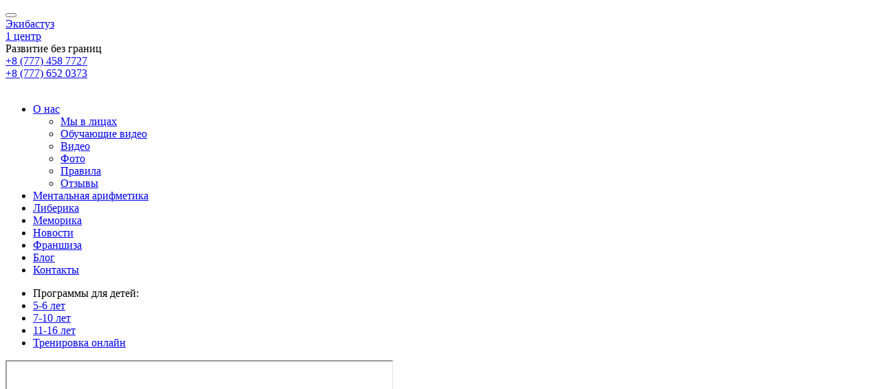

--- FILE ---
content_type: text/html
request_url: https://smartum.com.kz/ekibastuz_subdomain/index/
body_size: 11142
content:
<!DOCTYPE html>
        <html lang="ru-RU">
    <head>
	<meta http-equiv="Content-Type" content="text/html; charset=UTF-8"/>
        <meta name="csrf-param" content="_csrf">
    <meta name="csrf-token" content="ohr-OjYQLrlXOgDq2rlqGOeMdx-8007Z8cckF1CKfJDFKstVfWRDwG4OQdOq3QR1kdQveY-nG4zCjHZFALMG9g==">
        <meta name="viewport" content="width=device-width">
        <meta name="google-site-verification" content="9nvt0v4_HyOHOsSGfFQt7ibRMAYQjSBFbyZrSp6vw8o"/>
		<meta name="yandex-verification" content="595f508bfa34698f"/>
            <link rel="apple-touch-icon" sizes="57x57" href="https://ekibastuz.smartum.com.kz/img/favicons/smartum/apple-icon-57x57.png">
    <link rel="apple-touch-icon" sizes="60x60" href="https://ekibastuz.smartum.com.kz/img/favicons/smartum/apple-icon-60x60.png">
    <link rel="apple-touch-icon" sizes="72x72" href="https://ekibastuz.smartum.com.kz/img/favicons/smartum/apple-icon-72x72.png">
    <link rel="apple-touch-icon" sizes="76x76" href="https://ekibastuz.smartum.com.kz/img/favicons/smartum/apple-icon-76x76.png">
    <link rel="apple-touch-icon" sizes="114x114" href="https://ekibastuz.smartum.com.kz/img/favicons/smartum/apple-icon-114x114.png">
    <link rel="apple-touch-icon" sizes="120x120" href="https://ekibastuz.smartum.com.kz/img/favicons/smartum/apple-icon-120x120.png">
    <link rel="apple-touch-icon" sizes="144x144" href="https://ekibastuz.smartum.com.kz/img/favicons/smartum/apple-icon-144x144.png">
    <link rel="apple-touch-icon" sizes="152x152" href="https://ekibastuz.smartum.com.kz/img/favicons/smartum/apple-icon-152x152.png">
    <link rel="apple-touch-icon" sizes="180x180" href="https://ekibastuz.smartum.com.kz/img/favicons/smartum/apple-icon-180x180.png">
    <link rel="icon" type="image/png" sizes="192x192" href="https://ekibastuz.smartum.com.kz/img/favicons/smartum/android-icon-192x192.png">
    <link rel="icon" type="image/png" sizes="32x32" href="https://ekibastuz.smartum.com.kz/img/favicons/smartum/favicon-32x32.png">
    <link rel="icon" type="image/png" sizes="96x96" href="https://ekibastuz.smartum.com.kz/img/favicons/smartum/favicon-96x96.png">
    <link rel="icon" type="image/png" sizes="16x16" href="https://ekibastuz.smartum.com.kz/img/favicons/smartum/favicon-16x16.png">
    <link rel="manifest" href="../../ekibastuz_subdomain/img/favicons/smartum/manifest.json">
                <link rel="alternate" hreflang="ru" href="../../ekibastuz_subdomain/index/" ;/>
                        <link rel="alternate" hreflang="" href="../../ekibastuz_subdomain/kz/" ;/>
                <meta name="msapplication-TileColor" content="#ffffff">
    <meta name="msapplication-TileImage" content="/img/favicons/smartum/ms-icon-144x144.png">
    <meta name="theme-color" content="#ffffff">
<title>Академия развития интеллекта SMARTUM в городе Экибастуз для детей от 5 до 16 лет</title>
	<link rel="canonical" href="https://smartum.com.kz/ekibastuz_subdomain/index/" />
                <meta name="title" content="Академия развития интеллекта SMARTUM в городе Экибастуз для детей от 5 до 16 лет">
<meta name="description" content="Академия развития интеллекта SMARTUM (город Экибастуз) для детей от 5 до 16 лет: ментальная арифметика, либерика, меморика. Гармоничное развитие полушарий мозга. Развитие памяти, интеллекта, способности хорошо учиться.">
<meta property="og:title" content="Академия развития интеллекта SMARTUM в городе Экибастуз для детей от 5 до 16 лет">
<meta property="og:description" content="Академия развития интеллекта SMARTUM (город Экибастуз) для детей от 5 до 16 лет: ментальная арифметика, либерика, меморика. Гармоничное развитие полушарий мозга. Развитие памяти, интеллекта, способности хорошо учиться.">
<meta property="og:site_name" content="Академия развития интеллекта SMARTUM">
<meta property="og:type" content="website">
<meta property="og:url" content="http://ekibastuz.smartum.com.kz/">
<meta property="og:image" >
<link href="https://ekibastuz.smartum.com.kz/slick/slick.css" rel="stylesheet">
<link href="https://ekibastuz.smartum.com.kz/assets/58a96215/css/bootstrap.css?v=1534854904" rel="stylesheet">
<link href="https://ekibastuz.smartum.com.kz/css/site.css?v=1544100463" rel="stylesheet">
<link href="https://ekibastuz.smartum.com.kz/css/font-awesome.min.css?v=1542378177" rel="stylesheet">
<link href="https://ekibastuz.smartum.com.kz/css/smartum.css?v=1544100464" rel="stylesheet">
<style>@media(min-width:1000px){div.header-phone{ margin-top:0;}}</style>
<script src="https://ekibastuz.smartum.com.kz/assets/88c1c584/jquery.js?v=1534854904"></script>
<script> var current_lang = "ru-RU"; 
 var all_lang = [{"id":"1","url":"ru","local":"ru-RU","name":"\u0420\u0443\u0441\u0441\u043a\u0438\u0439 (RU)","default":"1"},{"id":"2","url":"kz","local":"kz-KZ","name":"\u049a\u0430\u0437\u0430\u049b (KZ)","default":"0"}]; 
 var url_json_translate = "\/\/http:\/\/ekibastuz.smartum.com.kz\/js\/messages\/ru.json"; </script>        
    </head>
    <header>
        <div class="header-container">
            <div class=" container clearfix">
                <button class="hamburger"><i class="fa fa-bars"></i></button>
                <div class="header-logo">
                                            <a href="../../ekibastuz_subdomain/index/"></a>
                                    </div>
                <div class="header-section">
                    <div class="header-top">
<div class="header-language">
</div>
                        <div class="header-city">
    <span class="glyphicon glyphicon-map-marker"></span>
    <a href="#" class="link-dotted">
        Экибастуз    </a>
</div>
        <div class="header-centers">
            <span class="glyphicon glyphicon-menu-right righted-mini"></span>
            <a class="link-dotted" href="../../ekibastuz_subdomain/contacts/ekibastuz/">
                1 центр            </a>
        </div>
                    </div>
                    <div class="header-middle">
                        <div class="header-caption">
                            Развитие без границ                        </div>
                                    <div class="header-phone">
                <div class="align-middle-cell">
                                                    <a href="tel:87774587727">
                                    <div class="number">+8 (777) 458 7727</div>
                                </a>
                                                            <a href="tel:87776520373">
                                    <div class="number">+8 (777) 652 0373</div>
                                </a>
                                                            <div class="time"> <br></div>
                                                </div>
            </div>
                            </div>
                </div>
            </div>
        </div>
        <div class="header-center">
            <div class="container">
                <ul class="header-main-nav list-inline"><li class="innerList"><a href="javascript:void(0)">О нас<span class="glyphicon glyphicon-triangle-bottom"></span></a>
<ul class="inner-list"><li><a href="../../ekibastuz_subdomain/about_us/we_are/">Мы в лицах</a></li>
<li><a href="../../ekibastuz_subdomain/about_us/training_videos/">Обучающие видео</a></li>
<li><a href="../../ekibastuz_subdomain/about_us/video/">Видео</a></li>
<li><a href="../../ekibastuz_subdomain/about_us/photo/">Фото</a></li>
<li><a href="../../ekibastuz_subdomain/about_us/rules/">Правила</a></li>
<li><a href="../../ekibastuz_subdomain/about_us/reviews/">Отзывы</a></li></ul>
</li>
<li><a href="../../ekibastuz_subdomain/programm/mentalnaya-arifmetika/">Ментальная арифметика</a></li>
<li><a href="../../ekibastuz_subdomain/programm/liberika/">Либерика</a></li>
<li><a href="../../ekibastuz_subdomain/programm/memorika/">Меморика</a></li>
<li><a href="../../ekibastuz_subdomain/news/">Новости</a></li>
<li><a href="../../ekibastuz_subdomain/franchise/">Франшиза</a></li>
<li><a href="../../ekibastuz_subdomain/about_us/blog/">Блог</a></li>
<li><a href="../../ekibastuz_subdomain/contacts/ekibastuz/">Контакты</a></li></ul>            </div>
        </div>
        <div class="advance-menu-container">
            <div class="container">
                <ul class="advance-menu list-inline">
                    <li>Программы для детей:</li>
                                                <li>
                                <a href="../../ekibastuz_subdomain/programms/5-6-let/">5-6 лет</a>
                            </li>
                                                        <li>
                                <a href="../../ekibastuz_subdomain/programms/7-10-let/">7-10 лет</a>
                            </li>
                                                        <li>
                                <a href="../../ekibastuz_subdomain/programms/11-16-let/">11-16 лет</a>
                            </li>
                                                <li class="training_online">
                        <a href="https://platform.ama-kids.com/" target="_blank">Тренировка онлайн</a>
                    </li>
                </ul>
            </div>
        </div>
    </header>
        <!-- Google Tag Manager -->
<script>(function(w,d,s,l,i){w[l]=w[l]||[];w[l].push({'gtm.start':
new Date().getTime(),event:'gtm.js'});var f=d.getElementsByTagName(s)[0],
j=d.createElement(s),dl=l!='dataLayer'?'&l='+l:'';j.async=true;j.src=
'https://www.googletagmanager.com/gtm.js?id='+i+dl;f.parentNode.insertBefore(j,f);
})(window,document,'script','dataLayer','GTM-5TLXC9P');</script>
<!-- End Google Tag Manager -->
<!-- Google Tag Manager (noscript) -->
<noscript><iframe src="https://www.googletagmanager.com/ns.html?id=GTM-5TLXC9P" height="0" width="0" style="display:none;visibility:hidden"></iframe></noscript>
<!-- End Google Tag Manager (noscript) -->
<!-- Yandex.Metrika counter -->
<script type="text/javascript">
    (function (d, w, c) {
        (w[c] = w[c] || []).push(function() {
            try {
                w.yaCounter36928445 = new Ya.Metrika({
                    id:36928445,
                    clickmap:true,
                    trackLinks:true,
                    accurateTrackBounce:true,
                    webvisor:true
                });
            } catch(e) { }
        });
        var n = d.getElementsByTagName("script")[0],
            s = d.createElement("script"),
            f = function () { n.parentNode.insertBefore(s, n); };
        s.type = "text/javascript";
        s.async = true;
        s.src = "../../metrika/watch.js";
        if (w.opera == "[object Opera]") {
            d.addEventListener("DOMContentLoaded", f, false);
        } else { f(); }
    })(document, window, "yandex_metrika_callbacks");
</script>
<noscript><div><img src="../../watch/36928445.jpg" style="position:absolute; left:-9999px;" alt=""/></div></noscript>
<!-- /Yandex.Metrika counter -->
<script>
  (function(i,s,o,g,r,a,m){i['GoogleAnalyticsObject']=r;i[r]=i[r]||function(){
  (i[r].q=i[r].q||[]).push(arguments)},i[r].l=1*new Date();a=s.createElement(o),
  m=s.getElementsByTagName(o)[0];a.async=1;a.src=g;m.parentNode.insertBefore(a,m)
  })(window,document,'script','https://www.google-analytics.com/analytics.js','ga');
  ga('create', 'UA-76714128-1', 'auto');
  ga('send', 'pageview');
</script>
<div id="fb-root"></div>
<script>(function(d, s, id) {
  var js, fjs = d.getElementsByTagName(s)[0];
  if (d.getElementById(id)) return;
  js = d.createElement(s); js.id = id;
  js.src = "http://connect.facebook.net/en_US/sdk.js#xfbml=1&version=v2.4&appId=840099812734264";
  fjs.parentNode.insertBefore(js, fjs);
}(document, 'script', 'facebook-jssdk'));</script>
<!-- Facebook Pixel Code -->
<script>
  !function(f,b,e,v,n,t,s)
  {if(f.fbq)return;n=f.fbq=function(){n.callMethod?
  n.callMethod.apply(n,arguments):n.queue.push(arguments)};
  if(!f._fbq)f._fbq=n;n.push=n;n.loaded=!0;n.version='2.0';
  n.queue=[];t=b.createElement(e);t.async=!0;
  t.src=v;s=b.getElementsByTagName(e)[0];
  s.parentNode.insertBefore(t,s)}(window, document,'script',
  'https://connect.facebook.net/en_US/fbevents.js');
  fbq('init', '115272558873834');
  fbq('track', 'PageView');
</script>
<noscript><img height="1" width="1" style="display:none" src="../../tr_id_115272558873834_ev_PageView_noscript_1.jpg"/></noscript>
<!-- End Facebook Pixel Code -->    <main class="new_year_main">
<div class="banner-wrapper text-center">
    <div class="video-banner-bg">
        <iframe width="560" height="315" src="https://www.youtube.com/embed/IsJi-qJLPDs?rel=0&amp;mute=1&amp;autoplay=1&amp;loop=1&amp;playlist=IsJi-qJLPDs" allowfullscreen></iframe>
    </div>
    <div class="image-banner-bg">
    </div>
    <div class="container">
        <h1 class="main-h1">
            <span class="banner-text1">Академия</span><br>
            <span class="banner-text2">Развития интеллекта</span><br>
        </h1>
        <div class="banner-text4">Присоединяйтесь! Пробный урок - <b>бесплатно</b></div>
        <button class="button" data-open-reg>Записаться</button><br>
                        <div class="find-on-map"><span>Найти центр на карте</span> </div>
                    <div class="banner-text5">
            <div class="count-lessons">
                Записалось сегодня <span class="number">215</span>
            </div>
        </div>
    </div>
</div>
<div class="main-section1">
    <div class="container">
        <div class="div-common-h1">SMARTUM сегодня это:<br><span style="font-size: 18px;">(подсчет ведется в режиме реального времени)</span>
        </div>
        <div class="main-item child-number-id"><span class="number">226020</span>
            <span class="child-teach">прошедших обучение</span>
        </div>
        <div class="main-item"><span class="number">838</span><br>
            центров        </div>
                    <div class="main-item"><span class="number">14</span><br>
                стран            </div>
            </div>
</div>
<div class="main-section2">
    <div class="container ">
        <h2>Программы <span class="no-upper">SMARTUM</span></h2>
        <div class="row">
                                    <div class="col-lg-4 col-md-4 col-sm-8">
                            <a href="../../ekibastuz_subdomain/programm/mentalnaya-arifmetika/" class="main-item">
                                <div class="item-caption">Ментальная арифметика</div>
                            </a>
                        </div>
                                                <div class="col-lg-4 col-md-4 col-sm-8">
                            <a href="../../ekibastuz_subdomain/programm/liberika/" class="main-item">
                                <div class="item-caption">Либерика</div>
                            </a>
                        </div>
                                                <div class="col-lg-4 col-md-4 col-sm-8">
                            <a href="../../ekibastuz_subdomain/programm/memorika/" class="main-item">
                                <div class="item-caption">Меморика</div>
                            </a>
                        </div>
                                </div>
    </div>
</div><div class="main-section-video">
    <div class="container">
            <h2>Наши обучающие видео</h2>
        <div class="video-slider-wrapper dislpay_none_for_slider">
            <div class="video-slider">
                                            <a href="https://www.youtube.com/watch?v=23n_3ImXXcA" rel="nofollow" class="video-item">
                                <div class="video-caption">
                                    Обучающие видео по ментальной арифметике от академии развития интеллекта "Смартум"                                </div>
                            </a>
                                                        <a href="https://www.youtube.com/watch?v=IOF236IQ2fc" rel="nofollow" class="video-item">
                                <div class="video-caption">
                                    Обучающие видео по ментальной арифметике от академии развития интеллекта "Смартум"                                </div>
                            </a>
                                                        <a href="https://www.youtube.com/watch?v=HyqpOaURA8M" rel="nofollow" class="video-item">
                                <div class="video-caption">
                                    Обучающие видео по ментальной арифметике от академии развития интеллекта "Смартум"                                </div>
                            </a>
                                                        <a href="https://www.youtube.com/watch?v=P4VwC13nc58" rel="nofollow" class="video-item">
                                <div class="video-caption">
                                    Обучающие видео по ментальной арифметике от академии развития интеллекта "Смартум"                                </div>
                            </a>
                                        </div>
            <div class="video-more">
                <a href="../../ekibastuz_subdomain/about_us/training_videos/">Смотреть все видео <i class="fa fa-angle-right"></i>
                </a>
            </div>
        </div>
    </div>
</div><div class="main-section-blog">
    <div class="container">
        <div class="section-caption">
            <div class="free-lesson">ПРОБНЫЙ УРОК БЕСПЛАТНО</div>
            <button class="button" data-open-reg>Записаться</button>
            <div class="count-lessons">
                Записалось сегодня <span class="number">215</span>
            </div>
        </div>
        <h2>Интересное в блоге</h2>
<div class="blog-slider dislpay_none_for_slider">
                        <a href="../../ekibastuz_subdomain/about_us/blog/sdelaj-sam/pochemu-polezno-masterit-svoimi-rukami/" class="blog-slider-item">
                <span class="blog-slider-img"></span>
                <h3>Почему полезно мастерить своими руками</h3>
                <span class="item-text">Задача родителей – воспитать интеллектуально развитого, талантливого, творческого ребёнка, который знает, что хочет от ж...</span>
                <span class="item-footer">
                    <i class="fa fa-clock-o"></i>
                    30.01.2022                    <i class="fa fa-share-alt"></i>
                    0                    <i class="fa fa-eye"></i>
                    71                </span>
            </a>
                    <a href="../../ekibastuz_subdomain/about_us/blog/bezopasnost-detej/zashishaem-rebenka-ot-virtual-noj-opasnosti/" class="blog-slider-item">
                <span class="blog-slider-img"></span>
                <h3>Защищаем ребёнка от виртуальной опасности</h3>
                <span class="item-text">Двадцать первый век невозможно представить без цифровых технологий и Интернета. Вся жизнь человека теперь подчинена гадж...</span>
                <span class="item-footer">
                    <i class="fa fa-clock-o"></i>
                    30.01.2022                    <i class="fa fa-share-alt"></i>
                    0                    <i class="fa fa-eye"></i>
                    64                </span>
            </a>
            </div>
<div class="blog-more"><a href="../../ekibastuz_subdomain/about_us/blog/">Перейти в блог <i class="fa fa-angle-right"></i></a></div>    </div>
</div>
<input type="text" name="google_search" value="" id="google_seach" class="input-sm form-control" placeholder="Начните вводить название города">
<div class="main-map-allcity" id="mainmapcities">
    <script src="https://ekibastuz.smartum.com.kz/js/markerclusterer.js">
    </script>
    <script>
        function initMap() {
            const map = new google.maps.Map(document.getElementById('mainmapcities'), {
                zoom: 5,
                center: {lat: 48.136207, lng: 67.153550},
                disableDefaultUI: true,
                zoomControl: true,
                fullscreenControl: true,
            });
            // Create an array of alphabetical characters used to label the markers.
            const labels = '';
            const contentInfoWindow = '';
            const infowindow = new google.maps.InfoWindow();
            // Add some markers to the map.
            // Note: The code uses the JavaScript Array.prototype.map() method to
            // create an array of markers based on a given "locations" array.
            // The map() method here has nothing to do with the Google Maps API.
            var input = document.getElementById('google_seach');
            var searchBox = new google.maps.places.SearchBox(input);
            map.addListener('bounds_changed', function() {
                searchBox.setBounds(map.getBounds());
            });
            searchBox.addListener('places_changed', function() {
                var places = searchBox.getPlaces();
                if (places.length === 0) return;
                map.setCenter(places[0].geometry.location);
                map.setZoom(10);
            });
            var markers = locations.map(function(location, i) {
                const oneMarker = new google.maps.Marker({
                    position: {lat: location['lat'], lng: location['lng']},
                    map: map,
                    title: 'SMARTUM',
                    icon: {
                        url: 'http://smartum.com.kz/img/map/map-marker-smartum.png',
                        scaledSize: new google.maps.Size(50, 50)
                    }
                    //label: labels[i % labels.length]
                });
                oneMarker.addListener('click', function() {
                    infowindow.setContent(''+ location['content'] + '');
                    infowindow.open(map, oneMarker);
                });
                return oneMarker;
            });
            // Add a marker clusterer to manage the markers.
            const markerCluster = new MarkerClusterer(map, markers,
               // {imagePath: 'https://developers.google.com/maps/documentation/javascript/examples/markerclusterer/m'});
                {imagePath: 'http://smartum.com.kz/img/map/'});
        }
        var locations = [{"lat":51.1749683,"lng":71.4040385,"content":"\r\n                <div class=\"block-map-marker\">\r\n                    <span>\r\n                        <strong>Адрес:</strong> Богенбай батыра 28\r\n                    </span><br>\r\n                    <a href=\"http://smartum.com.kz/contacts/astana/pr-saryarka-17-ofis-20-ugol-ul-sejfullina/?openform=1\">Записаться на занятие</a>\r\n                </div>"},{"lat":43.2010443,"lng":76.6354952,"content":"\r\n                <div class=\"block-map-marker\">\r\n                    <span>\r\n                        <strong>Адрес:</strong> ул. Абылай-хана 738, ТД Нуржанат\r\n                    </span><br>\r\n                    <a href=\"http://smartum.com.kz/contacts/kaskelen/ul-abylaj-hana-73-8/?openform=1\">Записаться на занятие</a>\r\n                </div>"},{"lat":50.283578,"lng":57.1982133,"content":"\r\n                <div class=\"block-map-marker\">\r\n                    <span>\r\n                        <strong>Адрес:</strong> 11 микрорайон, дом 38\r\n                    </span><br>\r\n                    <a href=\"http://smartum.com.kz/contacts/aktobe/11-mikrorajon-dom-38/?openform=1\">Записаться на занятие</a>\r\n                </div>"},{"lat":51.727659,"lng":75.318798,"content":"\r\n                <div class=\"block-map-marker\">\r\n                    <span>\r\n                        <strong>Адрес:</strong> ул. Ауэзова 531 офис 2031\r\n                    </span><br>\r\n                    <a href=\"http://smartum.com.kz/contacts/ekibastuz/ul-auezova-53-1-ofis-203-1/?openform=1\">Записаться на занятие</a>\r\n                </div>"},{"lat":43.2220146,"lng":76.8512485,"content":"\r\n                <div class=\"block-map-marker\">\r\n                    <span>\r\n                        <strong>Адрес:</strong> м-н Жулдыз-1, ул. Дунентаева, д.30А\r\n                    </span><br>\r\n                    <a href=\"http://smartum.com.kz/contacts/almaty/m-n-zhuldyz-1-ul-dunentaeva-d-30a/?openform=1\">Записаться на занятие</a>\r\n                </div>"},{"lat":51.4586394,"lng":75.7962846,"content":"\r\n                <div class=\"block-map-marker\">\r\n                    <span>\r\n                        <strong>Адрес:</strong> ул. Ленина 31, 2 этаж\r\n                    </span><br>\r\n                    <a href=\"http://smartum.com.kz/contacts/majkain/ul-lenina-31-2-etazh/?openform=1\">Записаться на занятие</a>\r\n                </div>"},{"lat":44.8249762,"lng":65.5032702,"content":"\r\n                <div class=\"block-map-marker\">\r\n                    <span>\r\n                        <strong>Адрес:</strong> ул. Муратбаева, 6а (напротив СШ №198)\r\n                    </span><br>\r\n                    <a href=\"http://smartum.com.kz/contacts/kyzylorda/ul-muratbaeva-6a/?openform=1\">Записаться на занятие</a>\r\n                </div>"},{"lat":44.841441,"lng":65.4952312,"content":"\r\n                <div class=\"block-map-marker\">\r\n                    <span>\r\n                        <strong>Адрес:</strong> ул. Айтеке би, 17а\r\n                    </span><br>\r\n                    <a href=\"http://smartum.com.kz/contacts/kyzylorda/ul-ajteke-bi-17a/?openform=1\">Записаться на занятие</a>\r\n                </div>"},{"lat":51.2171454,"lng":51.3770167,"content":"\r\n                <div class=\"block-map-marker\">\r\n                    <span>\r\n                        <strong>Адрес:</strong> пр.Евразии, 591, ТЦ Алем Плаза, 4 эт\r\n                    </span><br>\r\n                    <a href=\"http://smartum.com.kz/contacts/ural-sk/pr-evrazii-59-1-tc-alem-plaza-4-et/?openform=1\">Записаться на занятие</a>\r\n                </div>"},{"lat":51.2482954,"lng":51.4425125,"content":"\r\n                <div class=\"block-map-marker\">\r\n                    <span>\r\n                        <strong>Адрес:</strong> мкр. им. Кунаева, 632\r\n                    </span><br>\r\n                    <a href=\"http://smartum.com.kz/contacts/ural-sk/mkr-im-kunaeva-63-2/?openform=1\">Записаться на занятие</a>\r\n                </div>"},{"lat":52.2763168,"lng":76.970892,"content":"\r\n                <div class=\"block-map-marker\">\r\n                    <span>\r\n                        <strong>Адрес:</strong> ул. Толстого 86\r\n                    </span><br>\r\n                    <a href=\"http://smartum.com.kz/contacts/pavlodar/ul-tolstogo-86/?openform=1\">Записаться на занятие</a>\r\n                </div>"},{"lat":42.898313,"lng":71.3746361,"content":"\r\n                <div class=\"block-map-marker\">\r\n                    <span>\r\n                        <strong>Адрес:</strong> ул. Казыбек би, 138\r\n                    </span><br>\r\n                    <a href=\"http://smartum.com.kz/contacts/taraz/ul-kazybek-bi-138/?openform=1\">Записаться на занятие</a>\r\n                </div>"},{"lat":42.8983715,"lng":71.3979891,"content":"\r\n                <div class=\"block-map-marker\">\r\n                    <span>\r\n                        <strong>Адрес:</strong> массив Карасу, 7\r\n                    </span><br>\r\n                    <a href=\"http://smartum.com.kz/contacts/taraz/massiv-karasu-7/?openform=1\">Записаться на занятие</a>\r\n                </div>"},{"lat":43.604963,"lng":73.7575947,"content":"\r\n                <div class=\"block-map-marker\">\r\n                    <span>\r\n                        <strong>Адрес:</strong> ул.Туйебекова 16, 2 - 57\r\n                    </span><br>\r\n                    <a href=\"http://smartum.com.kz/contacts/shu/ul-tujebekova-16-2-57/?openform=1\">Записаться на занятие</a>\r\n                </div>"},{"lat":42.4236881,"lng":69.8342167,"content":"\r\n                <div class=\"block-map-marker\">\r\n                    <span>\r\n                        <strong>Адрес:</strong> ул. Момышулы, 1519\r\n                    </span><br>\r\n                    <a href=\"http://smartum.com.kz/contacts/shimkent/ul-momyshuly-15-19/?openform=1\">Записаться на занятие</a>\r\n                </div>"},{"lat":52.0415989,"lng":76.9302235,"content":"\r\n                <div class=\"block-map-marker\">\r\n                    <span>\r\n                        <strong>Адрес:</strong> ул.Ауезова 63 каб9\r\n                    </span><br>\r\n                    <a href=\"http://smartum.com.kz/contacts/aksu/ul-auezova-63/?openform=1\">Записаться на занятие</a>\r\n                </div>"},{"lat":45.6240016,"lng":63.3151923,"content":"\r\n                <div class=\"block-map-marker\">\r\n                    <span>\r\n                        <strong>Адрес:</strong> ул. Глушко, 2\r\n                    </span><br>\r\n                    <a href=\"http://smartum.com.kz/contacts/bajkonur/ul-glushko-2/?openform=1\">Записаться на занятие</a>\r\n                </div>"},{"lat":51.959733,"lng":66.4045622,"content":"\r\n                <div class=\"block-map-marker\">\r\n                    <span>\r\n                        <strong>Адрес:</strong> ул. Кунаева, 12\r\n                    </span><br>\r\n                    <a href=\"http://smartum.com.kz/contacts/esil/ul-kunaeva-12/?openform=1\">Записаться на занятие</a>\r\n                </div>"},{"lat":53.2067166,"lng":63.6171145,"content":"\r\n                <div class=\"block-map-marker\">\r\n                    <span>\r\n                        <strong>Адрес:</strong> ул.Баймаганбетова\r\n                    </span><br>\r\n                    <a href=\"http://smartum.com.kz/contacts/kostanaj/ul-bajmaganbetova/?openform=1\">Записаться на занятие</a>\r\n                </div>"},{"lat":43.0383608,"lng":74.7086532,"content":"\r\n                <div class=\"block-map-marker\">\r\n                    <span>\r\n                        <strong>Адрес:</strong> ул. Жибек жолы 274\r\n                    </span><br>\r\n                    <a href=\"http://smartum.com.kz/contacts/kordaj/ul-zhibek-zholy-274/?openform=1\">Записаться на занятие</a>\r\n                </div>"},{"lat":47.6441255,"lng":53.3301869,"content":"\r\n                <div class=\"block-map-marker\">\r\n                    <span>\r\n                        <strong>Адрес:</strong> ул. Саткул Бегжанова, 13б, кв. 2\r\n                    </span><br>\r\n                    <a href=\"http://smartum.com.kz/contacts/makat/ul-satkul-begzhanova-13b/?openform=1\">Записаться на занятие</a>\r\n                </div>"},{"lat":42.8718884,"lng":73.1963111,"content":"\r\n                <div class=\"block-map-marker\">\r\n                    <span>\r\n                        <strong>Адрес:</strong> ул. Мусабекова, 2А\r\n                    </span><br>\r\n                    <a href=\"http://smartum.com.kz/contacts/merke/ul-musabekova-2a/?openform=1\">Записаться на занятие</a>\r\n                </div>"},{"lat":52.9718428,"lng":63.1128326,"content":"\r\n                <div class=\"block-map-marker\">\r\n                    <span>\r\n                        <strong>Адрес:</strong> г.Рудный\r\n                    </span><br>\r\n                    <a href=\"http://smartum.com.kz/contacts/rudnyj/g-rudnyj/?openform=1\">Записаться на занятие</a>\r\n                </div>"},{"lat":47.1032426,"lng":51.9108585,"content":"\r\n                <div class=\"block-map-marker\">\r\n                    <span>\r\n                        <strong>Адрес:</strong> ул. Сатпаева 12А\r\n                    </span><br>\r\n                    <a href=\"http://smartum.com.kz/contacts/ust-kamenogorsk/ul-satpaeva-12a/?openform=1\">Записаться на занятие</a>\r\n                </div>"}];
        $.fn.loadGoogleMap = function () {
            var script_tag = document.createElement('script');
            script_tag.type = 'text/javascript';
            script_tag.src = "https://maps.googleapis.com/maps/api/js?key=AIzaSyAL1yVv1cwL18EA_1EvCYlDqRL-t5GMBOw&libraries=places&language=ru&callback=initMap"
            document.body.appendChild(script_tag);
        }
        var windowHeight = $(window).height();
        var loadMapGoogle = false;
        $(document).on('scroll', function() {
            var self = $('.main-map-allcity'),
                height = self.offset().top + 150;
            if (($(document).scrollTop() + windowHeight >= height) && (loadMapGoogle == false)) {
                loadMapGoogle = true;
                $(this).loadGoogleMap();
                console.log('Google Map Is Loaded');
            }
        });
    </script>
</div>
        <aside class="socials-aside">
    <ul class="list-unstyled">
                        <li>
                    <a href="https://www.facebook.com/smartumcenterkz" target="_blank" rel="nofollow">
                    </a>
                </li>
                                <li>
                    <a href="https://vk.com/public131808248" target="_blank" rel="nofollow">
                    </a>
                </li>
                                <li>
                    <a href="https://www.instagram.com/smartum_kz_/" target="_blank" rel="nofollow">
                    </a>
                </li>
                                <li>
                    <a href="https://www.youtube.com/channel/UCp8DplvIfBvLm4yZ6-gGAIw" target="_blank" rel="nofollow">
                    </a>
                </li>
                    </ul>
    </aside>
    </main>
    <footer>
        <div class="footer-top">
            <div class="container">
                <div class="footer-caption">
                    Академия развития интеллекта SMARTUM                </div>
                <div class="widgets_offline_apps">
                    <ul>
                        <li class="playstore"><a rel="nofollow" target="_blank" href="https://itunes.apple.com/us/app/mental-arithmetic/id1165107678"></a>
                        </li>
                        <li class="appstore"><a rel="nofollow" target="_blank" href="https://play.google.com/store/apps/details?id=com.smartum.training"></a>
                        </li>
                        <li class="windowsos"><a rel="nofollow" target="_blank" href="http://files.ama-kids.com/apps/windows/mental_arithmetic_installer.zip"></a>
                        </li>
                    </ul>
                </div>
            </div>
        </div>
        <div class="footer-middle">
            <ul class="footer-nav list-inline"><li><a href="../../ekibastuz_subdomain/about_us/rules/">Правила посещений занятий</a></li>
<li><a href="../../ekibastuz_subdomain/franchise/">Франшиза</a></li>
<li><a href="../../ekibastuz_subdomain/faq/">FAQ</a></li>
<li><a href="../../ekibastuz_subdomain/vacantions/">Вакансии</a></li>
<li><a href="../../ekibastuz_subdomain/contacts/ekibastuz/">Контакты</a></li></ul>            <div class="open-feedback">
                <a href="javascript:void(0);">Написать директору</a>
            </div>
        </div>
        <div class="footer-bottom">
            <div class="container">
                <div class="footer-container">
                    <span>Казахстан<br><a href="/cdn-cgi/l/email-protection" class="__cf_email__" data-cfemail="620d04040b010722110f031016170f4c010d0f4c0918">[email&#160;protected]</a></span><span>+7 (800) 500-39-79<br>+7 (776) 117-03-37</span>                                                        </div>
            </div>
        </div>
<div class="popup-reg" style="z-index:2147483647;">
    <div class="reviews-form-wrapper">
        <button class="popup-close">
        </button>
       <form id="addleadform" action="/" data-pjax="" method="POST" class="popup-reg-form" style="display: block;">
            <div class="h3-caption">ЗАПИСЬ НА БЕСПЛАТНЫЙ УРОК</div>
            <p>
                Введите телефон и мы Вам перезвоним для уточнения деталей            </p>
            <input name="user_name" placeholder="Ваше имя" type="text">
            <input class="phone_callback" name="user_phone" placeholder="Номер телефона" type="tel">
            <input class="email_callback" name="user_email" placeholder="Ваш email" type="text">
                           <div class="select-wrapper">
                <select name="city" title="Выберите город" id="select_city_free_lesson" style="background:rgba(96, 215, 29, 0.16);" disabled>
                    <option value="">Выберите город</option>
                                                    <option value="Аксу" data-id="23">Аксу</option>
                                                            <option value="Актобе" data-id="4">Актобе</option>
                                                            <option value="Алматы" data-id="7">Алматы</option>
                                                            <option value="Астана" data-id="1">Астана</option>
                                                            <option value="Байконур" data-id="25">Байконур</option>
                                                            <option value="Есиль" data-id="26">Есиль</option>
                                                            <option value="Каскелен" data-id="3">Каскелен</option>
                                                            <option value="Кордай" data-id="28">Кордай</option>
                                                            <option value="Костанай" data-id="27">Костанай</option>
                                                            <option value="Кызылорда" data-id="12">Кызылорда</option>
                                                            <option value="Майкаин" data-id="11">Майкаин</option>
                                                            <option value="Макат" data-id="29">Макат</option>
                                                            <option value="Мерке" data-id="30">Мерке</option>
                                                            <option value="Павлодар" data-id="16">Павлодар</option>
                                                            <option value="Рудный" data-id="31">Рудный</option>
                                                            <option value="Тараз" data-id="18">Тараз</option>
                                                            <option value="Уральск" data-id="15">Уральск</option>
                                                            <option value="Усть-Каменогорск" data-id="32">Усть-Каменогорск</option>
                                                            <option value="Шу" data-id="19">Шу</option>
                                                            <option value="Шымкент" data-id="22">Шымкент</option>
                                                            <option value="Экибастуз" data-id="6" selected>Экибастуз</option>
                                            </select><i class="fa fa-sort-down"></i>
            </div>
            <div class="select-wrapper">
                <select name="filial" title="Выберите адрес" id="select_addresses_free_lesson">
                    <option value="">Выберите адрес</option>
                </select><i class="fa fa-sort-down"></i>
            </div>
            <label class="label-checkbox">
                <input value="" type="checkbox" id="confirm_recording_chkbx">
                <span class="checked"></span>
            <span class="label-text">
                Нажимая на кнопку ПЕРЕЗВОНИТЬ МНЕ, <a href="javascript:void(0)" target="_blank">вы даете согласие на обработку своих персональных данных</a>.</span>
            </label>
            <div class="text-center">
                <button class="button">перезвоните мне</button>
            </div>
                    </form>
                <div id="thx_free_lesson" style="text-align: center; display: none;">
            <div class="text">
                Спасибо!<br>
                Ваша заявка зафиксирована! <br>
                С Вами свяжутся в ближайшее время            </div>
        </div>
</div>
</div>
                <div class="container choose-city-container">
    <div class="choose-city">
        <button class="popup-close">
        </button>
                    <div class="choose-caption">
                <div class="h2-caption">
                    Ваш город определен как <span class="city">Экибастуз</span>
                </div>
            </div>
            <div class="other-city">
                Ищете другой город?
            </div>
        <div class="search-city">
            <input type="text" title="Поиск города" placeholder="Поиск города" id="search_input" autocomplete="off" name="q">
            <button id="search-city"><i class="fa fa-search"></i></button>
            <button class="cancel-search cschead"></button>
        </div>
        <div class="cities city_head">
            <ul class="cities-list list-inline" id="search_result">
                                    <li><a href="../../aksu_subdomain/index/">Аксу</a></li>
                                        <li><a href="../../aktobe_subdomain/index/">Актобе</a></li>
                                        <li><a href="../../almaty_subdomain/index/">Алматы</a></li>
                                        <li><a href="../../astana_subdomain/index/">Астана</a></li>
                                        <li><a href="../../bajkonur_subdomain/index/">Байконур</a></li>
                                        <li><a href="../../esil_subdomain/index/">Есиль</a></li>
                                        <li><a href="../../kaskelen_subdomain/index/">Каскелен</a></li>
                                        <li><a href="../../kordaj_subdomain/index/">Кордай</a></li>
                                        <li><a href="../../kostanaj_subdomain/index/">Костанай</a></li>
                                        <li><a href="../../kyzylorda_subdomain/index/">Кызылорда</a></li>
                                        <li><a href="../../majkain_subdomain/index/">Майкаин</a></li>
                                        <li><a href="../../makat_subdomain/index/">Макат</a></li>
                                        <li><a href="../../merke_subdomain/index/">Мерке</a></li>
                                        <li><a href="../../pavlodar_subdomain/index/">Павлодар</a></li>
                                        <li><a href="../../rudnyj_subdomain/index/">Рудный</a></li>
                                        <li><a href="../../taraz_subdomain/index/">Тараз</a></li>
                                        <li><a href="../../ural-sk_subdomain/index/">Уральск</a></li>
                                        <li><a href="../../ust-kamenogorsk_subdomain/index/">Усть-Каменогорск</a></li>
                                        <li><a href="../../shu_subdomain/index/">Шу</a></li>
                                        <li><a href="../../shimkent_subdomain/index/">Шымкент</a></li>
                                        <li><a href="../../ekibastuz_subdomain/index/">Экибастуз</a></li>
                                </ul>
        </div>
    </div>
</div>
        <div class="popup-feedback">
    <div class="feedback-form-wrapper">
        <button class="popup-close">
        </button>
        <form action="#" id="director_message">
            <div class="h3-caption">НАПИСАТЬ ДИРЕКТОРУ</div>
            <input type="text" name="user_email" placeholder="E-mail">
            <textarea name="user_message" id="user_message" placeholder="Текст письма"></textarea>
            <label class="label-checkbox">
                <input value="" id="agr" class="agr" type="checkbox">
                <span class="checked"></span>
                <span class="label-text">Нажимая на кнопку ОТПРАВИТЬ, <a href="javascript:void(0)" target="_blank">вы даете согласие на обработку своих персональных данных</a>.</span>
            </label>
            <button class="submit">Отправить</button>
        </form>
    </div>
</div>
    </footer>
    <script data-cfasync="false" src="/cdn-cgi/scripts/5c5dd728/cloudflare-static/email-decode.min.js"></script><script src="https://ekibastuz.smartum.com.kz/slick/slick.min.js"></script>
<script src="https://ekibastuz.smartum.com.kz/js/slickenabled.js"></script>
<script src="https://ekibastuz.smartum.com.kz/js/forms.js"></script>
<script src="https://ekibastuz.smartum.com.kz/assets/86a4171e/yii.min.js?v=1534854904"></script>
<script src="https://ekibastuz.smartum.com.kz/js/scripts.js?v=1541682292"></script>
<script src="https://ekibastuz.smartum.com.kz/js/language-script(client).js?v=1541682290"></script>
<script src="https://ekibastuz.smartum.com.kz/js/viewscripts.js?v=1541682293"></script>
<script src="https://ekibastuz.smartum.com.kz/js/maskedinput.js?v=1541682292"></script>
<script>jQuery(function ($) {
$('input[name=user_phone]').mask('+7 (XXX) XXX-XX-XX');
});</script>        
<script type="text/javascript">!function(){var t=document.createElement("script");t.type="text/javascript",t.async=!0,t.src="../../js/api/openapi.js",t.onload=function(){VK.Retargeting.Init("VK-RTRG-280718-2PmMH"),VK.Retargeting.Hit()},document.head.appendChild(t)}();</script><noscript><img src="../../rtrg_p_VK-RTRG-280718-2PmMH.jpg" style="position:fixed; left:-999px;" alt=""/></noscript>
<!-- Facebook Pixel Code -->
<script>
  !function(f,b,e,v,n,t,s)
  {if(f.fbq)return;n=f.fbq=function(){n.callMethod?
  n.callMethod.apply(n,arguments):n.queue.push(arguments)};
  if(!f._fbq)f._fbq=n;n.push=n;n.loaded=!0;n.version='2.0';
  n.queue=[];t=b.createElement(e);t.async=!0;
  t.src=v;s=b.getElementsByTagName(e)[0];
  s.parentNode.insertBefore(t,s)}(window, document,'script',
  'https://connect.facebook.net/en_US/fbevents.js');
  fbq('init', '255511711831055');
  fbq('track', 'PageView');
</script>
<noscript><img height="1" width="1" style="display:none" src="../../tr_id_255511711831055_ev_PageView_noscript_1.jpg"/></noscript>
<!-- End Facebook Pixel Code -->
    </html><script defer src="https://static.cloudflareinsights.com/beacon.min.js/vcd15cbe7772f49c399c6a5babf22c1241717689176015" integrity="sha512-ZpsOmlRQV6y907TI0dKBHq9Md29nnaEIPlkf84rnaERnq6zvWvPUqr2ft8M1aS28oN72PdrCzSjY4U6VaAw1EQ==" data-cf-beacon='{"version":"2024.11.0","token":"3281e2c3fe134ceaab7c91b1151ec4f5","r":1,"server_timing":{"name":{"cfCacheStatus":true,"cfEdge":true,"cfExtPri":true,"cfL4":true,"cfOrigin":true,"cfSpeedBrain":true},"location_startswith":null}}' crossorigin="anonymous"></script>


--- FILE ---
content_type: text/plain
request_url: https://www.google-analytics.com/j/collect?v=1&_v=j102&a=1295780167&t=pageview&_s=1&dl=https%3A%2F%2Fsmartum.com.kz%2Fekibastuz_subdomain%2Findex%2F&ul=en-us%40posix&dt=%D0%90%D0%BA%D0%B0%D0%B4%D0%B5%D0%BC%D0%B8%D1%8F%20%D1%80%D0%B0%D0%B7%D0%B2%D0%B8%D1%82%D0%B8%D1%8F%20%D0%B8%D0%BD%D1%82%D0%B5%D0%BB%D0%BB%D0%B5%D0%BA%D1%82%D0%B0%20SMARTUM%20%D0%B2%20%D0%B3%D0%BE%D1%80%D0%BE%D0%B4%D0%B5%20%D0%AD%D0%BA%D0%B8%D0%B1%D0%B0%D1%81%D1%82%D1%83%D0%B7%20%D0%B4%D0%BB%D1%8F%20%D0%B4%D0%B5%D1%82%D0%B5%D0%B9%20%D0%BE%D1%82%205%20%D0%B4%D0%BE%2016%20%D0%BB%D0%B5%D1%82&sr=1280x720&vp=1280x720&_u=IEBAAEABAAAAACAAI~&jid=946336009&gjid=1451016006&cid=389476882.1769170913&tid=UA-76714128-1&_gid=2040252451.1769170913&_r=1&_slc=1&z=1445301210
body_size: -450
content:
2,cG-HYGWMVTMJE